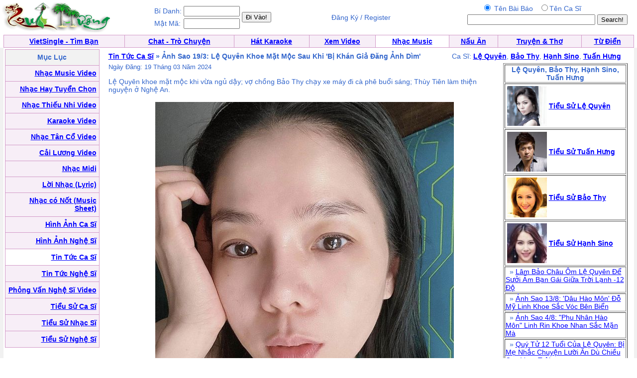

--- FILE ---
content_type: text/html; charset=UTF-8
request_url: http://music.quehuong.org/viewnews.php?ID=11080
body_size: 4739
content:
<HTML>
	<HEAD>
<META http-equiv=Content-Type content="text/html; charset=utf-8">
		<title>QueHuong Tin Tức Ca Sĩ:  Lệ Quyên, Bảo Thy, Hạnh Sino, Tuấn Hưng - Ảnh Sao 19/3: Lệ Quyên Khoe Mặt Mộc Sau Khi 'Bị Khán Giả Đăng Ảnh Dìm'</title>		<style type="text/css"> BODY { FONT-SIZE: 14px; FONT-FAMILY: arial,sans-serif } P { FONT-SIZE: 14px; FONT-FAMILY: arial,sans-serif } DIV { FONT-SIZE: 14px; FONT-FAMILY: arial,sans-serif } SPAN { FONT-SIZE: 14px; FONT-FAMILY: arial,sans-serif } TH { FONT-SIZE: 14px; FONT-FAMILY: arial,sans-serif } TD { FONT-SIZE: 14px; FONT-FAMILY: arial,sans-serif } A:active { COLOR: red } A:hover { COLOR: #09c } .le { BACKGROUND-COLOR: #36c } .ql { COLOR: white; TEXT-DECORATION: none } .ql:hover { COLOR: white; TEXT-DECORATION: underline } .q { COLOR: #339; TEXT-DECORATION: none } .q:hover { COLOR: #339; TEXT-DECORATION: underline } .lq { FONT-SIZE: 13px } .qq { FONT-SIZE: 10px } .qt { FONT-SIZE: 15px } .tq { FONT-SIZE: 18px } 
 .qle {FONT-SIZE: 15px; TEXT-DECORATION:bold}
.ads:visited { COLOR: red} 
.green:visited {COLOR: green }
.ads:link { COLOR: red}  
           .player {

    width: 360px;
   
}
</style>


	</HEAD>
	<body bgcolor="#ffffff" text="#3366cc" link="#0000ff" vlink="#054bbb" alink="#ff0000" marginheight="0" topmargin="0" marginwidth="0" leftmargin="0" style="MARGIN:0px">

<table width=99%><tr><td align=left><a href=http://www.quehuong.org/><img src=qh.gif border=0></a>
</td><td>
<table><tr><td>Bí Danh:</td><td><input class=field type="text" size="12"  name="username">
</td><td rowspan=2><input type="submit" value="Đi Vào!" style="{font-weight:bold;}">
</form></td>
</tr><tr><td>Mật Mã:</td><td><input class=field type="text" size="12"  name="userpass">
</td></tr></table>
</td><td align=center>Đăng Ký / Register</a></td><td align=right>
<form action="searchnews.php" method="GET">
<table><tr><td align=center>
<input type=radio  name="search" value="1"  checked> Tên Bài Báo &nbsp;
<input type=radio  name="search" value="3">Tên Ca Sĩ

</td><td></td></tr><tr><td align=center>
<INPUT TYPE="TEXT" NAME="key" SIZE=30>
</td><td><INPUT TYPE="Submit" VALUE="Search!"></form></td></tr></table></td></tr></table>
<table cellpadding="0" cellspacing="0" border="0" bgcolor="#D29AC8"  width="99%" align="center"><tr><td>
<table cellpadding="4" cellspacing="1" border="0"  width="100%">
<tr align="center" valign="bottom">
  <td bgcolor="#F7EEF7"><font face="Verdana, Arial"><b><a href=http://vietsingle.vietvui.com/newindex.php?l=1>VietSingle - Tìm Bạn</a></a></b></font></td>
      
	<td bgcolor="#F7EEF7"><font face="Verdana, Arial"><b><a href=http://www.vnchat.com/chat.html>Chat - Trò Chuyện</a></a></b></font></td>
<td bgcolor="#F7EEF7"><font face="Verdana, Arial"><b><a href=http://www.vietvui.com/karaoke.html>Hát Karaoke</a></b></font></td>
	<td bgcolor="#F7EEF7"><font face="Verdana, Arial"><b><a href=http://video.quehuong.org/>Xem Video</a></b></font></td>
<td bgcolor="#FFFFFF "><font face="Verdana, Arial"><b><a href=http://music.quehuong.org/>Nhạc Music</a></b></font></td>
	<td bgcolor="#F7EEF7"><font face="Verdana, Arial"><b><a href=http://nauan.quehuong.org/>Nấu Ăn</a></b></font></td>
<td bgcolor="#F7EEF7"><font face="Verdana, Arial"><b><a href=http://vanhoc.quehuong.org/>Truyện & Thơ</a></b></font></td>
<td bgcolor="#F7EEF7"><font face="Verdana, Arial"><b><a href=http://dict.quehuong.org/>Từ Điển</a></b></font></td>


</tr>
</table>
</td></tr></table><td valign=top><table width=100% border=0 cellpadding=0 cellspacing=0 bgcolor="#F1F1F1" bgcolor="#F1F1F1"><tr>
<td align=center>
<table width=99%  bgcolor="#FFFFFF"><tr><td valign="top"><table cellpadding="0" cellspacing="0" border="0" bgcolor="#D29AC8"  width="190" height="600"><tr><td>
<table cellpadding="5"  cellspacing="1" border="0"  width=100% height=100%>
<tr><td align=center bgcolor=F2F2F2>
<b>Mục Lục</b>
</td></tr>

<tr><td align=right bgcolor=F7EEF7>   <a href=videomusic.php><b>Nhạc Music Video</b></a>  </td></tr>
<tr><td align=right bgcolor=F7EEF7>   <a href=nhactuyenchon.php><b>Nhạc Hay Tuyển Chọn</b></a>  </td></tr>
<tr><td align=right bgcolor=F7EEF7>   <a href=thieunhi.php><b>Nhạc Thiếu Nhi Video</b></a>  </td></tr>
<tr><td align=right bgcolor=F7EEF7>   <a href=karaoke.php><b>Karaoke Video</b></a>  </td></tr>
<tr><td align=right bgcolor=F7EEF7>  <a href=tanco.php><b>Nhạc Tân Cổ Video</b></a>  </td></tr>
<tr><td align=right bgcolor=F7EEF7>  <a href=cailuong.php><b>Cải Lương Video</b></a>  </td></tr>

<tr><td align=right bgcolor=F7EEF7>   <a href=midi.php><b>Nhạc Midi</b></a> </td></tr>
<tr><td align=right bgcolor=F7EEF7>  <a href=lyric.php><b>Lời Nhạc (Lyric)</b></a>  </td></tr>
<tr><td align=right bgcolor=F7EEF7>  <a href=musicsheet.php><b>Nhạc có Nốt (Music Sheet)</b></a>  </td></tr>
<tr><td align=right bgcolor=F7EEF7>  <a href=hinhcasi.php><b>Hình Ảnh Ca Sĩ</b></a>  </td></tr>
<tr><td align=right bgcolor=F7EEF7>  <a href=hinhnghesi.php><b>Hình Ảnh Nghệ Sĩ</b></a>  </td></tr>
<tr><td align=right bgcolor=#FFFFFF>  <a href=news.php><b>Tin Tức Ca Sĩ</b></a>  </td></tr>
<tr><td align=right bgcolor=F7EEF7>  <a href=tintuc.php><b>Tin Tức Nghệ Sĩ</b></a>  </td></tr>
<tr><td align=right bgcolor=F7EEF7>  <a href=phongvan.php><b>Phỏng Vấn Nghệ Sĩ Video</b></a>  </td></tr>
<tr><td align=right bgcolor=F7EEF7>  <a href=bio.php><b>Tiểu Sử Ca Sĩ</b></a>  </td></tr>
<tr><td align=right bgcolor=F7EEF7>  <a href=bionhacsi.php><b>Tiểu Sử Nhạc Sĩ</b></a>  </td></tr>
<tr><td align=right bgcolor=F7EEF7>  <a href=bionghesi.php><b>Tiểu Sử Nghệ Sĩ</b></a>  </td></tr>

</table></td></tr></table></td><td>&nbsp;</td>
<td valign=top><table width=100%><tr><td><table width=100%><tr><td><b><a href=news.php>Tin Tức Ca Sĩ</a> &raquo; Ảnh Sao 19/3: Lệ Quyên Khoe Mặt Mộc Sau Khi 'Bị Khán Giả Đăng Ảnh Dìm'</b> </td><td align=right>Ca Sĩ: <a href=casi.php?casi=L%E1%BB%87+Quy%C3%AAn><b>Lệ Quyên</a></b>, <a href=casi.php?casi=B%E1%BA%A3o+Thy><b>Bảo Thy</a></b>, <a href=casi.php?casi=H%E1%BA%A1nh+Sino><b>Hạnh Sino</a></b>, <a href=casi.php?casi=Tu%E1%BA%A5n+H%C6%B0ng><b>Tuấn Hưng</b></a></b></td><td> &nbsp; &nbsp;  
</td></tr></table>

<table width=100%><tr><td valign=top width=100%><font size=-1>Ngày Đăng:  19 Tháng 03 Năm 2024</font><p>Lệ Quyên khoe mặt mộc khi vừa ngủ dậy; vợ chồng Bảo Thy chạy xe máy đi cà phê buổi sáng; Thùy Tiên làm thiện nguyện ở Nghệ An.<p><center><table border=0><tr><td align=center> <img src="http://music.quehuong.com/n/65763.jpg"> </td></tr> <tr><td bgcolor=#F1F1F1><font size=-1></td></tr></table></center><p>Sau khi cho biết thấy buồn vì khán giả xin chụp ảnh kỷ niệm nhưng chọn khoảnh khắc không đẹp của cô đăng lên mạng xã hội, Lệ Quyên selfie với mặt mộc trong chuyến lưu diễn tại Mỹ. "Ngủ dậy đọc lời động viên của cả nhà thấy vui quá luôn. Tặng cái hình mộc không thể mộc hơn với camera thường. Trái múi giờ nhưng Quyên chịu khó đắp mặt nạ nên trộm vía lắm các mình", nữ ca sĩ chú thích.<p><center><table border=0><tr><td align=center> <img src="http://music.quehuong.com/n/65764.jpg"> </td></tr> <tr><td bgcolor=#F1F1F1><font size=-1></td></tr></table></center><p>Ca sĩ Bảo Thy cùng ông xã chạy xe máy đi cà phê buổi sáng.<p><center><table border=0><tr><td align=center> <img src="http://music.quehuong.com/n/65765.jpg"> </td></tr> <tr><td bgcolor=#F1F1F1><font size=-1></td></tr></table></center> <p>Hoa hậu Thùy Tiên mặc trang phục giản dị khi tham gia hoạt động thiện nguyện ở Nghệ An.<p><center><table border=0><tr><td align=center> <img src="http://music.quehuong.com/n/65766.jpg"> </td></tr> <tr><td bgcolor=#F1F1F1><font size=-1></td></tr></table></center> <p>"Lần đầu đóng chung với nam, H'Hen đánh răng muốn hết cái tuýp kem luôn ạ", hoa hậu H'Hen Niê dí dỏm nói khi tham gia MV mới của Hồ Quỳnh Hương.<p><center><table border=0><tr><td align=center> <img src="http://music.quehuong.com/n/65767.jpg"> </td></tr> <tr><td bgcolor=#F1F1F1><font size=-1></td></tr></table></center> <p>Ca sĩ Hạnh Sino ghi lại khoảnh khắc tiền bối Tuấn Hưng bế hai con song sinh của cô: "Sư phụ em ghé chơi nhà, ăn bữa tối ấm cúng cùng cả gia đình. Bé Sam và Kai thay ngay quần áo đẹp để chụp hình cùng bác Hưng ạ. Gấp ba yêu thương".<p><center><table border=0><tr><td align=center> <img src="http://music.quehuong.com/n/65768.jpg"> </td></tr> <tr><td bgcolor=#F1F1F1><font size=-1></td></tr></table></center> <p>Ca sĩ Hòa Minzy cảm ơn cậu em thân thiết Erik đã về dự hội làng tại quê hương Bắc Ninh của cô.<p><center><table border=0><tr><td align=center> <img src="http://music.quehuong.com/n/65769.jpg"> </td></tr> <tr><td bgcolor=#F1F1F1><font size=-1></td></tr></table></center><p>Mẹ bầu Quỳnh Thư hào hứng thưởng thức "mẹt bún đậu mắm tôm ngon nức nở" tại Berlin, Đức.<p><center><table border=0><tr><td align=center> <img src="http://music.quehuong.com/n/65770.jpg"> </td></tr> <tr><td bgcolor=#F1F1F1><font size=-1></td></tr></table></center> <p>Diễn viên Midu tạo dáng nhí nhảnh và viết: "Học sinh ngoan của ai đây?".<p><center><table border=0><tr><td align=center> <img src="http://music.quehuong.com/n/65771.jpg"> </td></tr> <tr><td bgcolor=#F1F1F1><font size=-1></td></tr></table></center><p>Á hậu Phương Anh và ông xã "cũng check-in được địa điểm hot nhất Sài Gòn như các bạn".<p><center><table border=0><tr><td align=center> <img src="http://music.quehuong.com/n/65772.jpg"> </td></tr> <tr><td bgcolor=#F1F1F1><font size=-1></td></tr></table></center><p>Hoa hậu Lương Thùy Linh phối đồ trẻ trung dạo chơi Singapore.<p><center><table border=0><tr><td align=center> <img src="http://music.quehuong.com/n/65773.jpg"> </td></tr> <tr><td bgcolor=#F1F1F1><font size=-1></td></tr></table></center><p>Người mẫu Ngọc Trinh mặc váy đen kín đáo, tôn vòng eo nhỏ nhắn.<p>
Sources: ngoisao</td>
<td valign=top>


<table border=1 width=250><tr><td align=center><b>Lệ Quyên, Bảo Thy, Hạnh Sino, Tuấn Hưng</td></tr><tr><td><table><tr><td><a href=bio.php?ID=77><img src=/cs-s/77.jpg></a></td><td><a href=bio.php?ID=77><b>Tiểu Sử Lệ Quyên</b></a></td></tr></table></td></tr><tr><td><table><tr><td><a href=bio.php?ID=82><img src=/cs-s/82.jpg></a></td><td><a href=bio.php?ID=82><b>Tiểu Sử Tuấn Hưng</b></a></td></tr></table></td></tr><tr><td><table><tr><td><a href=bio.php?ID=131><img src=/cs-s/131.jpg></a></td><td><a href=bio.php?ID=131><b>Tiểu Sử Bảo Thy</b></a></td></tr></table></td></tr><tr><td><table><tr><td><a href=bio.php?ID=431><img src=/cs-s/431.jpg></a></td><td><a href=bio.php?ID=431><b>Tiểu Sử Hạnh Sino</b></a></td></tr></table></td></tr><tr><td>&nbsp; &raquo; <a href=viewnews.php?ID=11272>Lâm Bảo Châu Ôm Lệ Quyên Để Sưởi Ấm Bạn Gái Giữa Trời Lạnh -12 Độ</a></td></tr><tr><td>&nbsp; &raquo; <a href=viewnews.php?ID=11271>Ảnh Sao 13/8: 'Dâu Hào Môn' Đỗ Mỹ Linh Khoe Sắc Vóc Bên Biển</a></td></tr><tr><td>&nbsp; &raquo; <a href=viewnews.php?ID=11269>Ảnh Sao 4/8: "Phu Nhân Hào Môn" Linh Rin Khoe Nhan Sắc Mặn Mà</a></td></tr><tr><td>&nbsp; &raquo; <a href=viewnews.php?ID=11258>Quý Tử 12 Tuổi Của Lệ Quyên: Bị Mẹ Nhắc Chuyện Lười Ăn Dù Chiều Cao Vượt Trội</a></td></tr><tr><td>&nbsp; &raquo; <a href=viewnews.php?ID=11246>Ảnh Sao 15/7: Em Gái Đặng Văn Lâm Khóc Trong Đám Cưới Anh</a></td></tr><tr><td>&nbsp; &raquo; <a href=viewnews.php?ID=11247>Lệ Quyên - Lâm Bảo Châu Dự Sinh Nhật Con Gái Thanh Thảo Ở Mỹ</a></td></tr><tr><td>&nbsp; &raquo; <a href=viewnews.php?ID=11240>Lệ Quyên Nghỉ Hè Cùng Lâm Bảo Châu Và Con Trai Ở Mỹ</a></td></tr><tr><td>&nbsp; &raquo; <a href=viewnews.php?ID=11238>Ảnh Sao 11/7: Lệ Quyên Tự Nhận 'Hơn 40 Tuổi Dáng Vẫn Ngon'</a></td></tr><tr><td>&nbsp; &raquo; <a href=viewnews.php?ID=11230>Ảnh Sao 6/7: Hà Thanh Xuân Hiếm Hoi Khoe Mẹ</a></td></tr><tr><td>&nbsp; &raquo; <a href=viewnews.php?ID=11226>Ảnh Sao 1/7: Hà Thanh Xuân Ngồi Xe Máy Đi Trao Quà Từ Thiện</a></td></tr><tr><td>&nbsp; &raquo; <a href=viewnews.php?ID=11222>Ảnh Sao 29/6: Lệ Quyên Khoe Con Trai 13 Tuổi Cao Gần 1,7 M</a></td></tr><tr><td>&nbsp; &raquo; <a href=viewnews.php?ID=11218>Ảnh Sao 27/6: Vợ Cũ Hoài Lâm Đi Biển Với Đạt G Và Hai Con</a></td></tr><tr><td>&nbsp; &raquo; <a href=viewnews.php?ID=11211>Ảnh Sao 19/6: Phú Bà Huyền Baby Mặc Đồ Bơi Cut-Out Hơn 30 Triệu Đồng</a></td></tr><tr><td>&nbsp; &raquo; <a href=viewnews.php?ID=11208>Ảnh Sao 17/6: Lê Hoàng Mở Cung Môi Và Chân Mày Ở Tuổi 68</a></td></tr><tr><td>&nbsp; &raquo; <a href=viewnews.php?ID=11205>Ảnh Sao 15/6: Nhật Kim Anh Được Khen 'Không Già Đi' Sau 5 Năm</a></td></tr><tr><td>&nbsp; &raquo; <a href=viewnews.php?ID=11206>Quý Tử 'Sinh Ra Ở Vạch Đích' Của Lệ Quyên</a></td></tr><tr><td>&nbsp; &raquo; <a href=viewnews.php?ID=11191>Ảnh Sao 6/6: Nathan Lee Uống Nước Mía Vỉa Hè Ở Hà Nội</a></td></tr><tr><td>&nbsp; &raquo; <a href=viewnews.php?ID=11189>Chồng Âu Yếm Bảo Thy Trong Tiệc Sinh Nhật</a></td></tr><tr><td>&nbsp; &raquo; <a href=viewnews.php?ID=11179>Tình Trường Của Lệ Quyên Và Chồng Cũ Hậu Ly Hôn</a></td></tr><tr><td>&nbsp; &raquo; <a href=viewnews.php?ID=11177>Ảnh Sao 28/5: Hồ Ngọc Hà Cảm Ơn Sự Đồng Hành Của Chồng</a></td></tr><tr><td>&nbsp; &raquo; <a href=viewnews.php?ID=11175>Ảnh Sao 27/5: Thanh Lam Tận Hưởng Bình Yên Bên Chồng Bác Sĩ</a></td></tr><tr><td>&nbsp; &raquo; <a href=viewnews.php?ID=11168>Ảnh Sao 24/5: Thanh Duy Âu Yếm Bụng Bầu Bà Xã Kha Ly</a></td></tr><tr><td>&nbsp; &raquo; <a href=viewnews.php?ID=11163>Ảnh Sao 20/5: Linh Rin Mặc Bodysuit Khoe Dáng 'Mẹ Bỉm Sữa'</a></td></tr><tr><td>&nbsp; &raquo; <a href=viewnews.php?ID=11158>Ảnh Sao 16/5: Chu Thanh Huyền Mặc Hở Bụng Bầu</a></td></tr><tr><td>&nbsp; &raquo; <a href=viewnews.php?ID=11156>Ảnh Sao 15/5: Đàm Thu Trang Chụp Ảnh Gia Đình 5 Thành Viên</a></td></tr></table>

</td><td>


 

</td></tr></table>

</td>
</tr></table>
</td></tr></table>
</form>
</font></center>



</td></tr></table><script defer src="https://static.cloudflareinsights.com/beacon.min.js/vcd15cbe7772f49c399c6a5babf22c1241717689176015" integrity="sha512-ZpsOmlRQV6y907TI0dKBHq9Md29nnaEIPlkf84rnaERnq6zvWvPUqr2ft8M1aS28oN72PdrCzSjY4U6VaAw1EQ==" data-cf-beacon='{"version":"2024.11.0","token":"d2f941fdd6d5452884d1e7c465b5179b","r":1,"server_timing":{"name":{"cfCacheStatus":true,"cfEdge":true,"cfExtPri":true,"cfL4":true,"cfOrigin":true,"cfSpeedBrain":true},"location_startswith":null}}' crossorigin="anonymous"></script>
